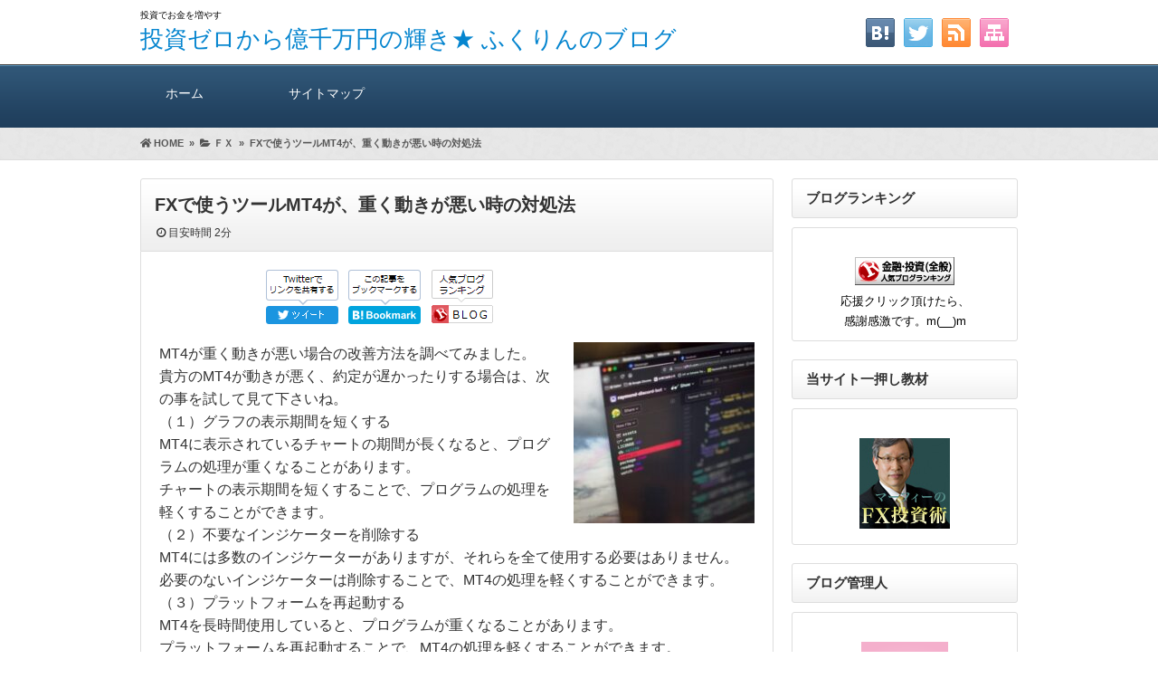

--- FILE ---
content_type: text/html; charset=UTF-8
request_url: https://hari2013.biz/%EF%BD%86%EF%BD%98/fx%E3%81%A7%E4%BD%BF%E3%81%86%E3%83%84%E3%83%BC%E3%83%ABmt4%E3%81%8C%E3%80%81%E9%87%8D%E3%81%8F%E5%8B%95%E3%81%8D%E3%81%8C%E6%82%AA%E3%81%84%E6%99%82%E3%81%AE%E5%AF%BE%E5%87%A6%E6%B3%95.html
body_size: 15417
content:
<!DOCTYPE html>
<html lang="ja">
<head>
<!-- Global site tag (gtag.js) - Google Analytics -->
<script async src="https://www.googletagmanager.com/gtag/js?id=UA-154503897-1"></script>
<script>
  window.dataLayer = window.dataLayer || [];
  function gtag(){dataLayer.push(arguments);}
  gtag('js', new Date());

  gtag('config', 'UA-154503897-1');
</script>




<meta charset="UTF-8" />
<link rel='dns-prefetch' href='//ajax.googleapis.com' />
<link rel='dns-prefetch' href='//use.fontawesome.com' />
<link rel='dns-prefetch' href='//maxcdn.bootstrapcdn.com' />
<link rel="alternate" type="application/atom+xml" title="投資ゼロから億千万円の輝き★ ふくりんのブログ Atom Feed" href="https://hari2013.biz/feed/atom" />
<link rel="alternate" type="application/rss+xml" title="投資ゼロから億千万円の輝き★ ふくりんのブログ RSS Feed" href="https://hari2013.biz/feed" />
<link rel="shortcut icon" href="https://hari2013.biz/wp-content/themes/7th_formula/img/blue/favicon.ico" />
<link rel="stylesheet" href="https://hari2013.biz/wp-content/themes/7th_formula/style.css" type="text/css" />
<meta name="viewport" content="width=device-width,initial-scale=1.0">
<link rel="stylesheet" media="all" type="text/css" href="https://hari2013.biz/wp-content/themes/7th_formula/tablet.css" />
<link rel="stylesheet" media="all" type="text/css" href="https://hari2013.biz/wp-content/themes/7th_formula/smart.css" />
<link href="https://use.fontawesome.com/releases/v5.8.0/css/all.css" rel="stylesheet">
<link href="https://maxcdn.bootstrapcdn.com/font-awesome/4.7.0/css/font-awesome.min.css" rel="stylesheet">
<script src="https://ajax.googleapis.com/ajax/libs/jquery/3.2.1/jquery.min.js"></script>
<link href="https://hari2013.biz/wp-content/themes/7th_formula/blue.css" rel="stylesheet" type="text/css" />
<link href="https://hari2013.biz/wp-content/themes/7th_formula/shortcode.css" rel="stylesheet" type="text/css" />

<script type="text/javascript" src="https://hari2013.biz/wp-content/themes/7th_formula/js/subMenu.js"></script>
<script type="text/javascript" src="https://hari2013.biz/wp-content/themes/7th_formula/js/smoothscroll.js"></script>
<script src="https://apis.google.com/js/platform.js" async defer>
  {lang: 'ja'}
</script>

<meta name="description" content="MT4が重く動きが悪い場合の改善方法を調べてみました。貴方のMT4が動きが悪く、約定が遅かったりする場合は、次の事を試し..." />




<!-- OGP -->
<meta property="og:type" content="blog">
<meta property="og:image" content="https://hari2013.biz/wp-content/uploads/2023/03/fig-06-04-2023_16-13-10.jpg">
<meta property="og:site_name" content="投資ゼロから億千万円の輝き★ ふくりんのブログ">
<meta property="og:locale" content="ja_JP" />
<meta property="og:description" content="MT4が重く動きが悪い場合の改善方法を調べてみました。 貴方のMT4が動きが悪く、約定が遅かったりする場合は、次の事を試して見て下さいね。 （１）グラフの表示期間を短くする MT4に表示されているチャ">
<meta property="og:title" content="FXで使うツールMT4が、重く動きが悪い時の対処法">
<meta property="og:url" content="https://hari2013.biz/%ef%bd%86%ef%bd%98/fx%e3%81%a7%e4%bd%bf%e3%81%86%e3%83%84%e3%83%bc%e3%83%abmt4%e3%81%8c%e3%80%81%e9%87%8d%e3%81%8f%e5%8b%95%e3%81%8d%e3%81%8c%e6%82%aa%e3%81%84%e6%99%82%e3%81%ae%e5%af%be%e5%87%a6%e6%b3%95.html">
<meta name="twitter:domain" content="hari2013.biz">
<meta name="twitter:card" content="summary_large_image" />
<!-- /OGP -->

<style type="text/css">
body {background: #ffffff;}
h2{font-size: 26px;}
h2 a{color: 333333;}
#head_banner img {height: 220px;}
.econtent p, .econtent-i p, .econtent-s p, #center_box .textwidget p {
	font-size: 16px;
	margin-bottom: 0px;
}
.econtent, .econtent-i, .econtent-s, #center_box .textwidget {
	font-size: 16px;
}
#center_box .rankingvera p.catch, #center_box .rankingverb td p.catch {
	font-size: 18px;
}
.normal_box p:last-child, .in_img_box p:last-child, .in_img_box2 p:last-child, .Q_black p:last-child, .Q_blue p:last-child, .Q_green p:last-child, .Q_red p:last-child, .Q_pink p:last-child, .Q_orange p:last-child, .A_black p:last-child, .A_blue p:last-child, .A_green p:last-child, .A_red p:last-child, .A_pink p:last-child, .A_orange p:last-child, .Q01_black p:last-child, .Q01_blue p:last-child, .Q01_green p:last-child, .Q01_red p:last-child, .Q01_pink p:last-child, .Q01_orange p:last-child, .A01_black p:last-child, .A01_blue p:last-child, .A01_green p:last-child, .A01_red p:last-child, .A01_pink p:last-child, .A01_orange p:last-child, .fkds_black p:last-child, .fkds_blue p:last-child, .fkds_green p:last-child, .fkds_red p:last-child, .fkds_pink p:last-child, .fkds_orange p:last-child, .check_box_red_s, check_box_black_s p:last-child, .check_box_blue_s p:last-child, .check_box_green_s p:last-child, .check_box_pink_s p:last-child, .check_box_orange_s p:last-child, .check_box_red_r p:last-child, .check_box_black_r p:last-child, .check_box_blue_r p:last-child, .check_box_green_r p:last-child, .check_box_pink_r p:last-child, .check_box_orange_r p:last-child, .check_box_red_w p:last-child, .check_box_black_w p:last-child, .check_box_blue_w p:last-child, .check_box_green_w p:last-child, .check_box_pink_w p:last-child, .check_box_orange_w p:last-child, .point_box_red_s p:last-child, .point_box_black_s p:last-child, .point_box_blue_s p:last-child, .point_box_green_s p:last-child, .point_box_pink_s p:last-child, .point_box_orange_s p:last-child, .point_box_red_r p:last-child, .point_box_black_r p:last-child, .point_box_blue_r p:last-child, .point_box_green_r p:last-child, .point_box_pink_r p:last-child, .point_box_orange_r p:last-child, .point_box_red_w p:last-child, .point_box_black_w p:last-child, .point_box_blue_w p:last-child, .point_box_green_w p:last-child, .point_box_pink_w p:last-child, .point_box_orange_w p:last-child, .box01_black_body p:last-child, .box01_blue_body p:last-child, .box01_green_body p:last-child, .box01_red_body p:last-child, .box01_pink_body p:last-child, .box01_orange_body p:last-child, .box02_black_body p:last-child, .box02_blue_body p:last-child, .box02_green_body p:last-child, .box02_red_body p:last-child, .box02_pink_body p:last-child, .box02_orange_body p:last-child {
	margin-bottom: 0;
}
@media screen and (max-width: 768px){
#head_banner img{ height:auto}
}
</style>

<link href="https://hari2013.biz/wp-content/themes/7th_formula/custam.css" rel="stylesheet" type="text/css" />


<script async src="https://pagead2.googlesyndication.com/pagead/js/adsbygoogle.js?client=ca-pub-3109933495025681"
     crossorigin="anonymous"></script>
<title>FXで使うツールMT4が、重く動きが悪い時の対処法</title>
<meta name='robots' content='max-image-preview:large' />
<link rel='dns-prefetch' href='//www.googletagmanager.com' />
<link rel='dns-prefetch' href='//pagead2.googlesyndication.com' />
<link rel="alternate" type="application/rss+xml" title="投資ゼロから億千万円の輝き★ ふくりんのブログ &raquo; FXで使うツールMT4が、重く動きが悪い時の対処法 のコメントのフィード" href="https://hari2013.biz/%ef%bd%86%ef%bd%98/fx%e3%81%a7%e4%bd%bf%e3%81%86%e3%83%84%e3%83%bc%e3%83%abmt4%e3%81%8c%e3%80%81%e9%87%8d%e3%81%8f%e5%8b%95%e3%81%8d%e3%81%8c%e6%82%aa%e3%81%84%e6%99%82%e3%81%ae%e5%af%be%e5%87%a6%e6%b3%95.html/feed" />
<link rel="alternate" title="oEmbed (JSON)" type="application/json+oembed" href="https://hari2013.biz/wp-json/oembed/1.0/embed?url=https%3A%2F%2Fhari2013.biz%2F%25ef%25bd%2586%25ef%25bd%2598%2Ffx%25e3%2581%25a7%25e4%25bd%25bf%25e3%2581%2586%25e3%2583%2584%25e3%2583%25bc%25e3%2583%25abmt4%25e3%2581%258c%25e3%2580%2581%25e9%2587%258d%25e3%2581%258f%25e5%258b%2595%25e3%2581%258d%25e3%2581%258c%25e6%2582%25aa%25e3%2581%2584%25e6%2599%2582%25e3%2581%25ae%25e5%25af%25be%25e5%2587%25a6%25e6%25b3%2595.html" />
<link rel="alternate" title="oEmbed (XML)" type="text/xml+oembed" href="https://hari2013.biz/wp-json/oembed/1.0/embed?url=https%3A%2F%2Fhari2013.biz%2F%25ef%25bd%2586%25ef%25bd%2598%2Ffx%25e3%2581%25a7%25e4%25bd%25bf%25e3%2581%2586%25e3%2583%2584%25e3%2583%25bc%25e3%2583%25abmt4%25e3%2581%258c%25e3%2580%2581%25e9%2587%258d%25e3%2581%258f%25e5%258b%2595%25e3%2581%258d%25e3%2581%258c%25e6%2582%25aa%25e3%2581%2584%25e6%2599%2582%25e3%2581%25ae%25e5%25af%25be%25e5%2587%25a6%25e6%25b3%2595.html&#038;format=xml" />
<style id='wp-img-auto-sizes-contain-inline-css' type='text/css'>
img:is([sizes=auto i],[sizes^="auto," i]){contain-intrinsic-size:3000px 1500px}
/*# sourceURL=wp-img-auto-sizes-contain-inline-css */
</style>
<style id='wp-emoji-styles-inline-css' type='text/css'>

	img.wp-smiley, img.emoji {
		display: inline !important;
		border: none !important;
		box-shadow: none !important;
		height: 1em !important;
		width: 1em !important;
		margin: 0 0.07em !important;
		vertical-align: -0.1em !important;
		background: none !important;
		padding: 0 !important;
	}
/*# sourceURL=wp-emoji-styles-inline-css */
</style>
<style id='wp-block-library-inline-css' type='text/css'>
:root{--wp-block-synced-color:#7a00df;--wp-block-synced-color--rgb:122,0,223;--wp-bound-block-color:var(--wp-block-synced-color);--wp-editor-canvas-background:#ddd;--wp-admin-theme-color:#007cba;--wp-admin-theme-color--rgb:0,124,186;--wp-admin-theme-color-darker-10:#006ba1;--wp-admin-theme-color-darker-10--rgb:0,107,160.5;--wp-admin-theme-color-darker-20:#005a87;--wp-admin-theme-color-darker-20--rgb:0,90,135;--wp-admin-border-width-focus:2px}@media (min-resolution:192dpi){:root{--wp-admin-border-width-focus:1.5px}}.wp-element-button{cursor:pointer}:root .has-very-light-gray-background-color{background-color:#eee}:root .has-very-dark-gray-background-color{background-color:#313131}:root .has-very-light-gray-color{color:#eee}:root .has-very-dark-gray-color{color:#313131}:root .has-vivid-green-cyan-to-vivid-cyan-blue-gradient-background{background:linear-gradient(135deg,#00d084,#0693e3)}:root .has-purple-crush-gradient-background{background:linear-gradient(135deg,#34e2e4,#4721fb 50%,#ab1dfe)}:root .has-hazy-dawn-gradient-background{background:linear-gradient(135deg,#faaca8,#dad0ec)}:root .has-subdued-olive-gradient-background{background:linear-gradient(135deg,#fafae1,#67a671)}:root .has-atomic-cream-gradient-background{background:linear-gradient(135deg,#fdd79a,#004a59)}:root .has-nightshade-gradient-background{background:linear-gradient(135deg,#330968,#31cdcf)}:root .has-midnight-gradient-background{background:linear-gradient(135deg,#020381,#2874fc)}:root{--wp--preset--font-size--normal:16px;--wp--preset--font-size--huge:42px}.has-regular-font-size{font-size:1em}.has-larger-font-size{font-size:2.625em}.has-normal-font-size{font-size:var(--wp--preset--font-size--normal)}.has-huge-font-size{font-size:var(--wp--preset--font-size--huge)}.has-text-align-center{text-align:center}.has-text-align-left{text-align:left}.has-text-align-right{text-align:right}.has-fit-text{white-space:nowrap!important}#end-resizable-editor-section{display:none}.aligncenter{clear:both}.items-justified-left{justify-content:flex-start}.items-justified-center{justify-content:center}.items-justified-right{justify-content:flex-end}.items-justified-space-between{justify-content:space-between}.screen-reader-text{border:0;clip-path:inset(50%);height:1px;margin:-1px;overflow:hidden;padding:0;position:absolute;width:1px;word-wrap:normal!important}.screen-reader-text:focus{background-color:#ddd;clip-path:none;color:#444;display:block;font-size:1em;height:auto;left:5px;line-height:normal;padding:15px 23px 14px;text-decoration:none;top:5px;width:auto;z-index:100000}html :where(.has-border-color){border-style:solid}html :where([style*=border-top-color]){border-top-style:solid}html :where([style*=border-right-color]){border-right-style:solid}html :where([style*=border-bottom-color]){border-bottom-style:solid}html :where([style*=border-left-color]){border-left-style:solid}html :where([style*=border-width]){border-style:solid}html :where([style*=border-top-width]){border-top-style:solid}html :where([style*=border-right-width]){border-right-style:solid}html :where([style*=border-bottom-width]){border-bottom-style:solid}html :where([style*=border-left-width]){border-left-style:solid}html :where(img[class*=wp-image-]){height:auto;max-width:100%}:where(figure){margin:0 0 1em}html :where(.is-position-sticky){--wp-admin--admin-bar--position-offset:var(--wp-admin--admin-bar--height,0px)}@media screen and (max-width:600px){html :where(.is-position-sticky){--wp-admin--admin-bar--position-offset:0px}}

/*# sourceURL=wp-block-library-inline-css */
</style><style id='global-styles-inline-css' type='text/css'>
:root{--wp--preset--aspect-ratio--square: 1;--wp--preset--aspect-ratio--4-3: 4/3;--wp--preset--aspect-ratio--3-4: 3/4;--wp--preset--aspect-ratio--3-2: 3/2;--wp--preset--aspect-ratio--2-3: 2/3;--wp--preset--aspect-ratio--16-9: 16/9;--wp--preset--aspect-ratio--9-16: 9/16;--wp--preset--color--black: #000000;--wp--preset--color--cyan-bluish-gray: #abb8c3;--wp--preset--color--white: #ffffff;--wp--preset--color--pale-pink: #f78da7;--wp--preset--color--vivid-red: #cf2e2e;--wp--preset--color--luminous-vivid-orange: #ff6900;--wp--preset--color--luminous-vivid-amber: #fcb900;--wp--preset--color--light-green-cyan: #7bdcb5;--wp--preset--color--vivid-green-cyan: #00d084;--wp--preset--color--pale-cyan-blue: #8ed1fc;--wp--preset--color--vivid-cyan-blue: #0693e3;--wp--preset--color--vivid-purple: #9b51e0;--wp--preset--gradient--vivid-cyan-blue-to-vivid-purple: linear-gradient(135deg,rgb(6,147,227) 0%,rgb(155,81,224) 100%);--wp--preset--gradient--light-green-cyan-to-vivid-green-cyan: linear-gradient(135deg,rgb(122,220,180) 0%,rgb(0,208,130) 100%);--wp--preset--gradient--luminous-vivid-amber-to-luminous-vivid-orange: linear-gradient(135deg,rgb(252,185,0) 0%,rgb(255,105,0) 100%);--wp--preset--gradient--luminous-vivid-orange-to-vivid-red: linear-gradient(135deg,rgb(255,105,0) 0%,rgb(207,46,46) 100%);--wp--preset--gradient--very-light-gray-to-cyan-bluish-gray: linear-gradient(135deg,rgb(238,238,238) 0%,rgb(169,184,195) 100%);--wp--preset--gradient--cool-to-warm-spectrum: linear-gradient(135deg,rgb(74,234,220) 0%,rgb(151,120,209) 20%,rgb(207,42,186) 40%,rgb(238,44,130) 60%,rgb(251,105,98) 80%,rgb(254,248,76) 100%);--wp--preset--gradient--blush-light-purple: linear-gradient(135deg,rgb(255,206,236) 0%,rgb(152,150,240) 100%);--wp--preset--gradient--blush-bordeaux: linear-gradient(135deg,rgb(254,205,165) 0%,rgb(254,45,45) 50%,rgb(107,0,62) 100%);--wp--preset--gradient--luminous-dusk: linear-gradient(135deg,rgb(255,203,112) 0%,rgb(199,81,192) 50%,rgb(65,88,208) 100%);--wp--preset--gradient--pale-ocean: linear-gradient(135deg,rgb(255,245,203) 0%,rgb(182,227,212) 50%,rgb(51,167,181) 100%);--wp--preset--gradient--electric-grass: linear-gradient(135deg,rgb(202,248,128) 0%,rgb(113,206,126) 100%);--wp--preset--gradient--midnight: linear-gradient(135deg,rgb(2,3,129) 0%,rgb(40,116,252) 100%);--wp--preset--font-size--small: 13px;--wp--preset--font-size--medium: 20px;--wp--preset--font-size--large: 36px;--wp--preset--font-size--x-large: 42px;--wp--preset--spacing--20: 0.44rem;--wp--preset--spacing--30: 0.67rem;--wp--preset--spacing--40: 1rem;--wp--preset--spacing--50: 1.5rem;--wp--preset--spacing--60: 2.25rem;--wp--preset--spacing--70: 3.38rem;--wp--preset--spacing--80: 5.06rem;--wp--preset--shadow--natural: 6px 6px 9px rgba(0, 0, 0, 0.2);--wp--preset--shadow--deep: 12px 12px 50px rgba(0, 0, 0, 0.4);--wp--preset--shadow--sharp: 6px 6px 0px rgba(0, 0, 0, 0.2);--wp--preset--shadow--outlined: 6px 6px 0px -3px rgb(255, 255, 255), 6px 6px rgb(0, 0, 0);--wp--preset--shadow--crisp: 6px 6px 0px rgb(0, 0, 0);}:where(.is-layout-flex){gap: 0.5em;}:where(.is-layout-grid){gap: 0.5em;}body .is-layout-flex{display: flex;}.is-layout-flex{flex-wrap: wrap;align-items: center;}.is-layout-flex > :is(*, div){margin: 0;}body .is-layout-grid{display: grid;}.is-layout-grid > :is(*, div){margin: 0;}:where(.wp-block-columns.is-layout-flex){gap: 2em;}:where(.wp-block-columns.is-layout-grid){gap: 2em;}:where(.wp-block-post-template.is-layout-flex){gap: 1.25em;}:where(.wp-block-post-template.is-layout-grid){gap: 1.25em;}.has-black-color{color: var(--wp--preset--color--black) !important;}.has-cyan-bluish-gray-color{color: var(--wp--preset--color--cyan-bluish-gray) !important;}.has-white-color{color: var(--wp--preset--color--white) !important;}.has-pale-pink-color{color: var(--wp--preset--color--pale-pink) !important;}.has-vivid-red-color{color: var(--wp--preset--color--vivid-red) !important;}.has-luminous-vivid-orange-color{color: var(--wp--preset--color--luminous-vivid-orange) !important;}.has-luminous-vivid-amber-color{color: var(--wp--preset--color--luminous-vivid-amber) !important;}.has-light-green-cyan-color{color: var(--wp--preset--color--light-green-cyan) !important;}.has-vivid-green-cyan-color{color: var(--wp--preset--color--vivid-green-cyan) !important;}.has-pale-cyan-blue-color{color: var(--wp--preset--color--pale-cyan-blue) !important;}.has-vivid-cyan-blue-color{color: var(--wp--preset--color--vivid-cyan-blue) !important;}.has-vivid-purple-color{color: var(--wp--preset--color--vivid-purple) !important;}.has-black-background-color{background-color: var(--wp--preset--color--black) !important;}.has-cyan-bluish-gray-background-color{background-color: var(--wp--preset--color--cyan-bluish-gray) !important;}.has-white-background-color{background-color: var(--wp--preset--color--white) !important;}.has-pale-pink-background-color{background-color: var(--wp--preset--color--pale-pink) !important;}.has-vivid-red-background-color{background-color: var(--wp--preset--color--vivid-red) !important;}.has-luminous-vivid-orange-background-color{background-color: var(--wp--preset--color--luminous-vivid-orange) !important;}.has-luminous-vivid-amber-background-color{background-color: var(--wp--preset--color--luminous-vivid-amber) !important;}.has-light-green-cyan-background-color{background-color: var(--wp--preset--color--light-green-cyan) !important;}.has-vivid-green-cyan-background-color{background-color: var(--wp--preset--color--vivid-green-cyan) !important;}.has-pale-cyan-blue-background-color{background-color: var(--wp--preset--color--pale-cyan-blue) !important;}.has-vivid-cyan-blue-background-color{background-color: var(--wp--preset--color--vivid-cyan-blue) !important;}.has-vivid-purple-background-color{background-color: var(--wp--preset--color--vivid-purple) !important;}.has-black-border-color{border-color: var(--wp--preset--color--black) !important;}.has-cyan-bluish-gray-border-color{border-color: var(--wp--preset--color--cyan-bluish-gray) !important;}.has-white-border-color{border-color: var(--wp--preset--color--white) !important;}.has-pale-pink-border-color{border-color: var(--wp--preset--color--pale-pink) !important;}.has-vivid-red-border-color{border-color: var(--wp--preset--color--vivid-red) !important;}.has-luminous-vivid-orange-border-color{border-color: var(--wp--preset--color--luminous-vivid-orange) !important;}.has-luminous-vivid-amber-border-color{border-color: var(--wp--preset--color--luminous-vivid-amber) !important;}.has-light-green-cyan-border-color{border-color: var(--wp--preset--color--light-green-cyan) !important;}.has-vivid-green-cyan-border-color{border-color: var(--wp--preset--color--vivid-green-cyan) !important;}.has-pale-cyan-blue-border-color{border-color: var(--wp--preset--color--pale-cyan-blue) !important;}.has-vivid-cyan-blue-border-color{border-color: var(--wp--preset--color--vivid-cyan-blue) !important;}.has-vivid-purple-border-color{border-color: var(--wp--preset--color--vivid-purple) !important;}.has-vivid-cyan-blue-to-vivid-purple-gradient-background{background: var(--wp--preset--gradient--vivid-cyan-blue-to-vivid-purple) !important;}.has-light-green-cyan-to-vivid-green-cyan-gradient-background{background: var(--wp--preset--gradient--light-green-cyan-to-vivid-green-cyan) !important;}.has-luminous-vivid-amber-to-luminous-vivid-orange-gradient-background{background: var(--wp--preset--gradient--luminous-vivid-amber-to-luminous-vivid-orange) !important;}.has-luminous-vivid-orange-to-vivid-red-gradient-background{background: var(--wp--preset--gradient--luminous-vivid-orange-to-vivid-red) !important;}.has-very-light-gray-to-cyan-bluish-gray-gradient-background{background: var(--wp--preset--gradient--very-light-gray-to-cyan-bluish-gray) !important;}.has-cool-to-warm-spectrum-gradient-background{background: var(--wp--preset--gradient--cool-to-warm-spectrum) !important;}.has-blush-light-purple-gradient-background{background: var(--wp--preset--gradient--blush-light-purple) !important;}.has-blush-bordeaux-gradient-background{background: var(--wp--preset--gradient--blush-bordeaux) !important;}.has-luminous-dusk-gradient-background{background: var(--wp--preset--gradient--luminous-dusk) !important;}.has-pale-ocean-gradient-background{background: var(--wp--preset--gradient--pale-ocean) !important;}.has-electric-grass-gradient-background{background: var(--wp--preset--gradient--electric-grass) !important;}.has-midnight-gradient-background{background: var(--wp--preset--gradient--midnight) !important;}.has-small-font-size{font-size: var(--wp--preset--font-size--small) !important;}.has-medium-font-size{font-size: var(--wp--preset--font-size--medium) !important;}.has-large-font-size{font-size: var(--wp--preset--font-size--large) !important;}.has-x-large-font-size{font-size: var(--wp--preset--font-size--x-large) !important;}
/*# sourceURL=global-styles-inline-css */
</style>

<style id='classic-theme-styles-inline-css' type='text/css'>
/*! This file is auto-generated */
.wp-block-button__link{color:#fff;background-color:#32373c;border-radius:9999px;box-shadow:none;text-decoration:none;padding:calc(.667em + 2px) calc(1.333em + 2px);font-size:1.125em}.wp-block-file__button{background:#32373c;color:#fff;text-decoration:none}
/*# sourceURL=/wp-includes/css/classic-themes.min.css */
</style>
<link rel='stylesheet' id='toc-screen-css' href='https://hari2013.biz/wp-content/plugins/table-of-contents-plus/screen.min.css?ver=2411.1' type='text/css' media='all' />
<link rel='stylesheet' id='wp-pagenavi-css' href='https://hari2013.biz/wp-content/plugins/wp-pagenavi/pagenavi-css.css?ver=2.70' type='text/css' media='all' />
<script type="text/javascript" src="https://hari2013.biz/wp-includes/js/jquery/jquery.min.js?ver=3.7.1" id="jquery-core-js"></script>
<script type="text/javascript" src="https://hari2013.biz/wp-includes/js/jquery/jquery-migrate.min.js?ver=3.4.1" id="jquery-migrate-js"></script>
<link rel="https://api.w.org/" href="https://hari2013.biz/wp-json/" /><link rel="alternate" title="JSON" type="application/json" href="https://hari2013.biz/wp-json/wp/v2/posts/2023" /><link rel="EditURI" type="application/rsd+xml" title="RSD" href="https://hari2013.biz/xmlrpc.php?rsd" />
<link rel='shortlink' href='https://hari2013.biz/?p=2023' />
<meta name="generator" content="Site Kit by Google 1.124.0" />
<!-- Site Kit が追加した Google AdSense メタタグ -->
<meta name="google-adsense-platform-account" content="ca-host-pub-2644536267352236">
<meta name="google-adsense-platform-domain" content="sitekit.withgoogle.com">
<!-- Site Kit が追加した End Google AdSense メタタグ -->
<style type="text/css">.recentcomments a{display:inline !important;padding:0 !important;margin:0 !important;}</style>
<!-- Google AdSense スニペット (Site Kit が追加) -->
<script type="text/javascript" async="async" src="https://pagead2.googlesyndication.com/pagead/js/adsbygoogle.js?client=ca-pub-3109933495025681&amp;host=ca-host-pub-2644536267352236" crossorigin="anonymous"></script>

<!-- (ここまで) Google AdSense スニペット (Site Kit が追加) -->
<link rel="icon" href="https://hari2013.biz/wp-content/uploads/2013/08/1377430884.76025_428.png" sizes="32x32" />
<link rel="icon" href="https://hari2013.biz/wp-content/uploads/2013/08/1377430884.76025_428.png" sizes="192x192" />
<link rel="apple-touch-icon" href="https://hari2013.biz/wp-content/uploads/2013/08/1377430884.76025_428.png" />
<meta name="msapplication-TileImage" content="https://hari2013.biz/wp-content/uploads/2013/08/1377430884.76025_428.png" />
</head>
<body>



<!--ヘッダー開始-->
<div id="header">
<div id="head_box">
<div id="head_box_in">
<h1>
投資でお金を増やす</h1>

<!--タイトル開始-->
<h2><a href="https://hari2013.biz">投資ゼロから億千万円の輝き★ ふくりんのブログ</a></h2>
<!--タイトル終了-->

</div>

<!--ソーシャルボタン等開始-->
<div id="social_box">
<ul>
<li><a href="https://hari2013.biz/sitemap"><img src="https://hari2013.biz/wp-content/themes/7th_formula/img/sitemap.png" /></a></li>
<li><a href="https://hari2013.biz/feed/atom" target="_blank"><img src="https://hari2013.biz/wp-content/themes/7th_formula/img/rss.png" /></a></li>
<li><a href="https://twitter.com/share?url=https://hari2013.biz/%ef%bd%86%ef%bd%98/fx%e3%81%a7%e4%bd%bf%e3%81%86%e3%83%84%e3%83%bc%e3%83%abmt4%e3%81%8c%e3%80%81%e9%87%8d%e3%81%8f%e5%8b%95%e3%81%8d%e3%81%8c%e6%82%aa%e3%81%84%e6%99%82%e3%81%ae%e5%af%be%e5%87%a6%e6%b3%95.html&text=FXで使うツールMT4が、重く動きが悪い時の対処法" target="blank"><img src="https://hari2013.biz/wp-content/themes/7th_formula/img/twitter.png" /></a></li>
<li><a href="//b.hatena.ne.jp/add?mode=confirm&url=https://hari2013.biz/%ef%bd%86%ef%bd%98/fx%e3%81%a7%e4%bd%bf%e3%81%86%e3%83%84%e3%83%bc%e3%83%abmt4%e3%81%8c%e3%80%81%e9%87%8d%e3%81%8f%e5%8b%95%e3%81%8d%e3%81%8c%e6%82%aa%e3%81%84%e6%99%82%e3%81%ae%e5%af%be%e5%87%a6%e6%b3%95.html&title=FX%E3%81%A7%E4%BD%BF%E3%81%86%E3%83%84%E3%83%BC%E3%83%ABMT4%E3%81%8C%E3%80%81%E9%87%8D%E3%81%8F%E5%8B%95%E3%81%8D%E3%81%8C%E6%82%AA%E3%81%84%E6%99%82%E3%81%AE%E5%AF%BE%E5%87%A6%E6%B3%95%20%2d%20No%2e1026" target="_blank"><img src="https://hari2013.biz/wp-content/themes/7th_formula/img/hatena.png" /></a></li>
</ul>
</div>
<!--ソーシャルボタン等終了-->

</div>
</div>
<!--ヘッダー終了-->

	
<!--グローバルナビゲーション開始-->
<div id="naviall">	
<div id="gnavi"><div class="menu-%e3%82%b0%e3%83%ad%e3%83%bc%e3%83%90%e3%83%ab-container"><ul id="menu-%e3%82%b0%e3%83%ad%e3%83%bc%e3%83%90%e3%83%ab" class="menu"><li class="menu-item menu-item-type-custom menu-item-object-custom menu-item-home menu-item-547"><a href="https://hari2013.biz">ホーム<span class='abc'></span></a></li>
<li class="menu-item menu-item-type-post_type menu-item-object-page menu-item-1394"><a href="https://hari2013.biz/sitemap">サイトマップ<span class='abc'></span></a></li>
</ul></div></div>
<div id="bnavi"><div class="menu-%e3%82%b0%e3%83%ad%e3%83%bc%e3%83%90%e3%83%ab-container"><ul id="menu-%e3%82%b0%e3%83%ad%e3%83%bc%e3%83%90%e3%83%ab-1" class="menu"><li class="menu-item menu-item-type-custom menu-item-object-custom menu-item-home menu-item-547"><a href="https://hari2013.biz">ホーム<span class='abc'></span></a></li>
<li class="menu-item menu-item-type-post_type menu-item-object-page menu-item-1394"><a href="https://hari2013.biz/sitemap">サイトマップ<span class='abc'></span></a></li>
</ul></div></div>
</div>
	
<div id="dro_navi">
  <div id="nav-dr">
      <input id="nav-in" type="checkbox" class="nav-unsh">
      <label id="nav-op" for="nav-in"><span></span></label>
      <label class="nav-unsh" id="nav-cl" for="nav-in"></label>
      <div id="nav-con">
<nav id="menu" class="togmenu">
<div id="gnavi_box">
<div id="nav_clo">　メニュー<label id="nav-op" for="nav-in"><span></span><span></span></label></div>
<div class="menu-%e3%82%b0%e3%83%ad%e3%83%bc%e3%83%90%e3%83%ab-container"><ul id="menu-%e3%82%b0%e3%83%ad%e3%83%bc%e3%83%90%e3%83%ab-2" class="menu"><li class="menu-item menu-item-type-custom menu-item-object-custom menu-item-home menu-item-547"><a href="https://hari2013.biz">ホーム<span class='abc'></span></a></li>
<li class="menu-item menu-item-type-post_type menu-item-object-page menu-item-1394"><a href="https://hari2013.biz/sitemap">サイトマップ<span class='abc'></span></a></li>
</ul></div></div>
</nav>
</div>
</div>
</div>
<!--グローバルナビゲーション終了-->
	



<div id="fb-root"></div>
<script>(function(d, s, id) {
  var js, fjs = d.getElementsByTagName(s)[0];
  if (d.getElementById(id)) return;
  js = d.createElement(s); js.id = id;
  js.src = "//connect.facebook.net/ja_JP/sdk.js#xfbml=1&version=v2.7";
  fjs.parentNode.insertBefore(js, fjs);
}(document, 'script', 'facebook-jssdk'));</script>
<!--パンくずリスト開始-->
<div class="breadcrumbs"><div class="bread_in" itemscope itemtype="https://schema.org/BreadcrumbList"><span class="breadcrumbs_home" itemprop="itemListElement" itemscope itemtype="https://schema.org/ListItem"><a href="https://hari2013.biz" itemprop="item"><i class="fas fa-home"></i>&nbsp;<span itemprop="name">HOME</span></a><meta itemprop="position" content="1" /></span>&nbsp;&nbsp;&raquo;&nbsp;&nbsp;<span class="breadcrumbs_cate" itemprop="itemListElement" itemscope itemtype="https://schema.org/ListItem"><a href="https://hari2013.biz/category/%ef%bd%86%ef%bd%98" itemprop="item"><i class="fa fa-folder-open"></i>&nbsp;<span itemprop="name">ＦＸ</span></a><meta itemprop="position" content="2" /></span>&nbsp;&nbsp;&raquo;&nbsp;<span class="breadcrumbs_title" itemprop="itemListElement" itemscope itemtype="https://schema.org/ListItem"><a href="https://hari2013.biz/%ef%bd%86%ef%bd%98/fx%e3%81%a7%e4%bd%bf%e3%81%86%e3%83%84%e3%83%bc%e3%83%abmt4%e3%81%8c%e3%80%81%e9%87%8d%e3%81%8f%e5%8b%95%e3%81%8d%e3%81%8c%e6%82%aa%e3%81%84%e6%99%82%e3%81%ae%e5%af%be%e5%87%a6%e6%b3%95.html" itemprop="item"><span itemprop="name">  FXで使うツールMT4が、重く動きが悪い時の対処法</span></a><meta itemprop="position" content="3" /></span></div></div>
<!--パンくずリスト終了-->

<div id="wrapperk2r">


<!--メインエリア開始-->
<div id="center_box">



<div class="title_area">
<!-- 記事開始 -->
<h3 class="entry-title">FXで使うツールMT4が、重く動きが悪い時の対処法</h3>
<!-- 読了＆日付開始 -->
<div class="title_area_bottom">
<div class="left_time">
<i class="fa fa-clock-o" aria-hidden="true"></i> 目安時間
<span class="bb_time">2分</span>
</div>
</div>
<!-- 読了＆日付終了 -->
</div>

<div class="econtent-i">

<!-- ソーシャルボタン開始 -->
<ul class="sns_button clearfix">

<li>
<!-- Facebook Button -->
<div class="fb-share-button" data-href="https://hari2013.biz/%ef%bd%86%ef%bd%98/fx%e3%81%a7%e4%bd%bf%e3%81%86%e3%83%84%e3%83%bc%e3%83%abmt4%e3%81%8c%e3%80%81%e9%87%8d%e3%81%8f%e5%8b%95%e3%81%8d%e3%81%8c%e6%82%aa%e3%81%84%e6%99%82%e3%81%ae%e5%af%be%e5%87%a6%e6%b3%95.html" data-layout="box_count" data-size="large" data-mobile-iframe="true"><a class="fb-xfbml-parse-ignore" target="_blank" href="https://www.facebook.com/sharer/sharer.php?u=https://hari2013.biz/%ef%bd%86%ef%bd%98/fx%e3%81%a7%e4%bd%bf%e3%81%86%e3%83%84%e3%83%bc%e3%83%abmt4%e3%81%8c%e3%80%81%e9%87%8d%e3%81%8f%e5%8b%95%e3%81%8d%e3%81%8c%e6%82%aa%e3%81%84%e6%99%82%e3%81%ae%e5%af%be%e5%87%a6%e6%b3%95.html2Fmembersp%2F&amp;src=sdkpreparse">シェア</a></div>
</li>

<li>
<!-- Twitter Button -->
<a href="//twitter.com/share?url=https://hari2013.biz/%ef%bd%86%ef%bd%98/fx%e3%81%a7%e4%bd%bf%e3%81%86%e3%83%84%e3%83%bc%e3%83%abmt4%e3%81%8c%e3%80%81%e9%87%8d%e3%81%8f%e5%8b%95%e3%81%8d%e3%81%8c%e6%82%aa%e3%81%84%e6%99%82%e3%81%ae%e5%af%be%e5%87%a6%e6%b3%95.html&text=FXで使うツールMT4が、重く動きが悪い時の対処法" onClick="window.open(encodeURI(decodeURI(this.href)), 'tweetwindow', 'width=650, height=470, personalbar=0, toolbar=0, scrollbars=1, sizable=1'); return false;"><img src="https://hari2013.biz/wp-content/themes/7th_formula/img/twitter_m.png" alt="twitterへのtweet" /></a></li>

<li>
<!-- Hatena Button -->
<a href="//b.hatena.ne.jp/add?mode=confirm&url=https://hari2013.biz/%ef%bd%86%ef%bd%98/fx%e3%81%a7%e4%bd%bf%e3%81%86%e3%83%84%e3%83%bc%e3%83%abmt4%e3%81%8c%e3%80%81%e9%87%8d%e3%81%8f%e5%8b%95%e3%81%8d%e3%81%8c%e6%82%aa%e3%81%84%e6%99%82%e3%81%ae%e5%af%be%e5%87%a6%e6%b3%95.html" onClick="window.open(encodeURI(decodeURI(this.href)), 'hatenawindow', 'width=650, height=470, personalbar=0, toolbar=0, scrollbars=1, sizable=1'); return false;"><img src="https://hari2013.biz/wp-content/themes/7th_formula/img/hatebu_m.gif" alt="はてなブックマーク" /></a>
</li>

<li class="nbr">
<a href="//blog.with2.net/link.php?https://blog.with2.net/rank1559188.html" target="_blank"><img src="https://hari2013.biz/wp-content/themes/7th_formula/img/nbr.gif" alt="人気ブログランキング" /></a>
</li>
</ul>
<!-- ソーシャルボタン終了-->


<!-- アイキャッチ画像開始 -->
<div class="eye-catch-img"><img width="200" height="200" src="https://hari2013.biz/wp-content/uploads/2023/03/fig-06-04-2023_16-13-10-200x200.jpg" class="attachment-200x200 size-200x200 wp-post-image" alt="" decoding="async" srcset="https://hari2013.biz/wp-content/uploads/2023/03/fig-06-04-2023_16-13-10-200x200.jpg 200w, https://hari2013.biz/wp-content/uploads/2023/03/fig-06-04-2023_16-13-10-150x150.jpg 150w" sizes="(max-width: 200px) 100vw, 200px" /></div>
<!-- アイキャッチ画像終了 -->

<!-- 記事本文開始 -->
<p>MT4が重く動きが悪い場合の改善方法を調べてみました。<br />
貴方のMT4が動きが悪く、約定が遅かったりする場合は、次の事を試して見て下さいね。</p>
<p>（１）グラフの表示期間を短くする<br />
MT4に表示されているチャートの期間が長くなると、プログラムの処理が重くなることがあります。<br />
チャートの表示期間を短くすることで、プログラムの処理を軽くすることができます。</p>
<p>（２）不要なインジケーターを削除する<br />
MT4には多数のインジケーターがありますが、それらを全て使用する必要はありません。<br />
必要のないインジケーターは削除することで、MT4の処理を軽くすることができます。</p>
<p>（３）プラットフォームを再起動する<br />
MT4を長時間使用していると、プログラムが重くなることがあります。<br />
プラットフォームを再起動することで、MT4の処理を軽くすることができます。</p>
<p>（４）コンピューターのスペックを確認する<br />
MT4を使用するためには、コンピューターのスペックが十分であることが必要です。<br />
コンピューターのスペックが不足している場合は、MT4の動作が重くなることがあります。<br />
必要に応じて、コンピューターのスペックをアップグレードすることを検討してください。</p>
<p>（５）MT4のバージョンを最新にする<br />
MT4の最新バージョンを使用することで、バグ修正や最適化が行われるため、MT4の処理が軽くなることがあります。<br />
定期的にMT4のバージョンを確認し、最新バージョンにアップグレードしましょう。</p>
<p>これらの改善方法を試しても、MT4の動作が改善しない場合は、MT4のサポートチームに問い合わせて見て下さいね。</p>
<p><a href="https://www.infotop.jp/click.php?aid=234897&amp;iid=96961" rel="sponsored"> ＦＸ＆２２５ツールパッケージ【再配布権付き】</a></p>
<!-- 記事本文終了 -->


<!-- ソーシャルボタン開始 -->
<ul class="sns_button_b clearfix">

<li>
<!-- Facebook Button -->
<div class="fb-share-button" data-href="https://hari2013.biz/%ef%bd%86%ef%bd%98/fx%e3%81%a7%e4%bd%bf%e3%81%86%e3%83%84%e3%83%bc%e3%83%abmt4%e3%81%8c%e3%80%81%e9%87%8d%e3%81%8f%e5%8b%95%e3%81%8d%e3%81%8c%e6%82%aa%e3%81%84%e6%99%82%e3%81%ae%e5%af%be%e5%87%a6%e6%b3%95.html" data-layout="box_count" data-size="large" data-mobile-iframe="true"><a class="fb-xfbml-parse-ignore" target="_blank" href="https://www.facebook.com/sharer/sharer.php?u=https://hari2013.biz/%ef%bd%86%ef%bd%98/fx%e3%81%a7%e4%bd%bf%e3%81%86%e3%83%84%e3%83%bc%e3%83%abmt4%e3%81%8c%e3%80%81%e9%87%8d%e3%81%8f%e5%8b%95%e3%81%8d%e3%81%8c%e6%82%aa%e3%81%84%e6%99%82%e3%81%ae%e5%af%be%e5%87%a6%e6%b3%95.html2Fmembersp%2F&amp;src=sdkpreparse">シェア</a></div>
</li>

<li>
<!-- Twitter Button -->
<a href="//twitter.com/share?url=https://hari2013.biz/%ef%bd%86%ef%bd%98/fx%e3%81%a7%e4%bd%bf%e3%81%86%e3%83%84%e3%83%bc%e3%83%abmt4%e3%81%8c%e3%80%81%e9%87%8d%e3%81%8f%e5%8b%95%e3%81%8d%e3%81%8c%e6%82%aa%e3%81%84%e6%99%82%e3%81%ae%e5%af%be%e5%87%a6%e6%b3%95.html&text=FXで使うツールMT4が、重く動きが悪い時の対処法" onClick="window.open(encodeURI(decodeURI(this.href)), 'tweetwindow', 'width=650, height=470, personalbar=0, toolbar=0, scrollbars=1, sizable=1'); return false;"><img src="https://hari2013.biz/wp-content/themes/7th_formula/img/twitter_m.png" alt="twitterへのtweet" /></a></li>

<li>
<!-- Hatena Button -->
<a href="//b.hatena.ne.jp/add?mode=confirm&url=https://hari2013.biz/%ef%bd%86%ef%bd%98/fx%e3%81%a7%e4%bd%bf%e3%81%86%e3%83%84%e3%83%bc%e3%83%abmt4%e3%81%8c%e3%80%81%e9%87%8d%e3%81%8f%e5%8b%95%e3%81%8d%e3%81%8c%e6%82%aa%e3%81%84%e6%99%82%e3%81%ae%e5%af%be%e5%87%a6%e6%b3%95.html" onClick="window.open(encodeURI(decodeURI(this.href)), 'hatenawindow', 'width=650, height=470, personalbar=0, toolbar=0, scrollbars=1, sizable=1'); return false;"><img src="https://hari2013.biz/wp-content/themes/7th_formula/img/hatebu_m.gif" alt="はてなブックマーク" /></a>
</li>

<li class="nbr">
<a href="//blog.with2.net/link.php?https://blog.with2.net/rank1559188.html" target="_blank"><img src="https://hari2013.biz/wp-content/themes/7th_formula/img/nbr.gif" alt="人気ブログランキング" /></a>
</li>
</ul>
<!-- ソーシャルボタン終了-->

</div>
<!-- 記事終了 -->

<div class="sns_tag_box">
<!-- その他タグ一覧開始 -->
<div class="tag_box">
<p><span class="cate_cate"><a href="https://hari2013.biz/category/%ef%bd%86%ef%bd%98" rel="category tag">ＦＸ</a></span>
<span class="cate_comment"><a href="https://hari2013.biz/%ef%bd%86%ef%bd%98/fx%e3%81%a7%e4%bd%bf%e3%81%86%e3%83%84%e3%83%bc%e3%83%abmt4%e3%81%8c%e3%80%81%e9%87%8d%e3%81%8f%e5%8b%95%e3%81%8d%e3%81%8c%e6%82%aa%e3%81%84%e6%99%82%e3%81%ae%e5%af%be%e5%87%a6%e6%b3%95.html#respond">0</a>
</span></p>
</div>
<!-- その他タグ一覧終了 -->
</div>

<!-- 関連記事開始 -->
<div class="kanren_box">
<div class="title_area">
<h3 class="entry-title">この記事に関連する記事一覧</h3></div>
<div class="kanrenmenu_thumb">
<ul class="clearfix">
      <li>
<div class="keye">
<img width="80" height="80" src="https://hari2013.biz/wp-content/uploads/2022/04/fig-23-04-2022_17-02-08-150x150.jpg" class="attachment-80x80 size-80x80 wp-post-image" alt="" decoding="async" srcset="https://hari2013.biz/wp-content/uploads/2022/04/fig-23-04-2022_17-02-08-150x150.jpg 150w, https://hari2013.biz/wp-content/uploads/2022/04/fig-23-04-2022_17-02-08-200x200.jpg 200w" sizes="(max-width: 80px) 100vw, 80px" /></div>
<div class="kt-tag">
<p class="r-time-data">

読了時間：約
4分</p>
<p class="r-title-l"><a href="https://hari2013.biz/%ef%bd%86%ef%bd%98/fx%e3%81%ae%e6%b5%b7%e5%a4%96%e5%8f%a3%e5%ba%a7%e3%81%ae%e8%a9%b1.html" rel="bookmark" title="FXの海外口座の話">FXの海外口座の話</a></p>
</div>
</li>
<li>
<div class="keye">
<img width="80" height="80" src="https://hari2013.biz/wp-content/uploads/2022/05/fig-21-05-2022_10-43-09-150x150.jpg" class="attachment-80x80 size-80x80 wp-post-image" alt="" decoding="async" srcset="https://hari2013.biz/wp-content/uploads/2022/05/fig-21-05-2022_10-43-09-150x150.jpg 150w, https://hari2013.biz/wp-content/uploads/2022/05/fig-21-05-2022_10-43-09-200x200.jpg 200w" sizes="(max-width: 80px) 100vw, 80px" /></div>
<div class="kt-tag">
<p class="r-time-data">

読了時間：約
4分</p>
<p class="r-title-l"><a href="https://hari2013.biz/%ef%bd%86%ef%bd%98/%e3%82%b9%e3%83%88%e3%83%ac%e3%82%b9%e3%81%ae%e5%b0%91%e3%81%aa%e3%81%84%e3%83%88%e3%83%ac%e3%83%bc%e3%83%89%e3%82%92%e7%9b%ae%e6%8c%87%e3%81%99.html" rel="bookmark" title="ストレスの少ないトレードを目指す">ストレスの少ないトレードを目指す</a></p>
</div>
</li>
<li>
<div class="keye">
<img width="80" height="80" src="https://hari2013.biz/wp-content/uploads/2021/12/fig-23-12-2021_09-17-46-150x150.jpg" class="attachment-80x80 size-80x80 wp-post-image" alt="" decoding="async" loading="lazy" srcset="https://hari2013.biz/wp-content/uploads/2021/12/fig-23-12-2021_09-17-46-150x150.jpg 150w, https://hari2013.biz/wp-content/uploads/2021/12/fig-23-12-2021_09-17-46-200x200.jpg 200w" sizes="auto, (max-width: 80px) 100vw, 80px" /></div>
<div class="kt-tag">
<p class="r-time-data">

読了時間：約
3分</p>
<p class="r-title-l"><a href="https://hari2013.biz/%ef%bd%86%ef%bd%98/%e3%83%88%e3%83%ac%e3%83%bc%e3%83%89%e3%81%a7%e5%8b%9d%e3%81%a6%e3%81%aa%e3%81%84%e5%8e%9f%e5%9b%a0%e3%81%af%e3%80%81%e3%80%8e%e8%87%aa%e6%bb%85%e3%80%8f%e3%81%aa%e3%82%93%e3%81%a7%e3%81%99%e3%80%82.html" rel="bookmark" title="トレードで勝てない原因は、『自滅』なんです。">トレードで勝てない原因は、『自滅』なんです。</a></p>
</div>
</li>
<li>
<div class="keye">
<img width="80" height="48" src="https://hari2013.biz/wp-content/uploads/2021/12/fig-21-12-2021_02-09-26-e1640056357294.jpg" class="attachment-80x80 size-80x80 wp-post-image" alt="テスト　test　テスト　test" decoding="async" loading="lazy" /></div>
<div class="kt-tag">
<p class="r-time-data">

読了時間：約
3分</p>
<p class="r-title-l"><a href="https://hari2013.biz/%ef%bd%86%ef%bd%98/fx%e3%83%9d%e3%82%b8%e3%82%b7%e3%83%a7%e3%83%b3%e3%82%92%e5%b0%91%e3%81%aa%e3%82%81%e3%81%ab%e3%81%99%e3%82%8b%e5%a4%a7%e5%88%87%e3%81%95%e3%82%92%e5%ae%9f%e6%84%9f.html" rel="bookmark" title="FXポジションを少なめにする大切さを実感">FXポジションを少なめにする大切さを実感</a></p>
</div>
</li>
<li>
<div class="keye">
<img src="https://hari2013.biz/wp-content/themes/7th_formula/img/no_image.png" width="80" height="80" alt="<?php the_title(); ?>" /></div>
<div class="kt-tag">
<p class="r-time-data">

読了時間：約
3分</p>
<p class="r-title-l"><a href="https://hari2013.biz/%ef%bd%86%ef%bd%98/%e5%88%9d%e3%82%81%e3%81%a6%e3%81%aefx%e3%80%80%e3%83%84%e3%83%bc%e3%83%ab%e3%81%ae%e8%a1%a8%e7%a4%ba%e3%81%ab%e5%be%93%e3%81%a3%e3%81%a6%e3%80%81%e3%83%88%e3%83%ac%e3%83%bc%e3%83%89%e3%81%97%e3%81%aa.html" rel="bookmark" title="初めてのFX　ツールの表示に従って、トレードしながら、学ぶ方法も有ります。">初めてのFX　ツールの表示に従って、トレードしながら、学ぶ方法も有ります。</a></p>
</div>
</li>
</ul>
</div></div>
<!-- 関連記事終了 -->
<!-- You can start editing here. -->
<div class="comments_box"> <a name="comments" id="comments"></a>
      <!-- If comments are open, but there are no comments. -->
      

<!-- コメント投稿開始 -->
<h3>コメントフォーム</h3>
<div id="respond">
<form action="https://hari2013.biz/wp-comments-post.php" method="post" id="commentform">

<p>名前&nbsp;<label for="author"><small>(必須)</small></label><input class="author" type="text" value="" onclick="this.value='';" name="author" id="author" size="32" tabindex="1"/></p>

<p>&nbsp;</p>

<p>メールアドレス&nbsp;<label for="email"><small>(公開されません) (必須)</small></label><input class="email" type="text" value="" onclick="this.value='';" name="email" id="email" size="22" tabindex="2"/></p>


<p>&nbsp;</p>

<p>コメント<br /><textarea name="comment" id="comment" cols="35" rows="10" tabindex="4" style="width:98%;"></textarea></p>

<p><input class="submit" name="submit" type="submit" id="submit" tabindex="5" value="コメントを送信する" /><input type='hidden' name='comment_post_ID' value='2023' id='comment_post_ID' />
<input type='hidden' name='comment_parent' id='comment_parent' value='0' />
</p>
</form>

</div>
<!-- コメント投稿終了 -->

<!-- トラックバック開始 -->
<div id="tb">
トラックバックURL:&nbsp;<input onfocus="this.select()" readonly="readonly" value="https://hari2013.biz/%ef%bd%86%ef%bd%98/fx%e3%81%a7%e4%bd%bf%e3%81%86%e3%83%84%e3%83%bc%e3%83%abmt4%e3%81%8c%e3%80%81%e9%87%8d%e3%81%8f%e5%8b%95%e3%81%8d%e3%81%8c%e6%82%aa%e3%81%84%e6%99%82%e3%81%ae%e5%af%be%e5%87%a6%e6%b3%95.html/trackback" size="47%" />
</div>
<!-- トラックバック終了 -->

</div>

<div class="kiji-navigation">
<div class="kijinavi-left"><a href="https://hari2013.biz/%ef%bd%86%ef%bd%98/%e3%83%88%e3%83%ac%e3%83%bc%e3%83%89%e3%81%a7%e5%8b%9d%e3%81%a6%e3%81%aa%e3%81%84%e5%8e%9f%e5%9b%a0%e3%81%af%e3%80%81%e3%80%8e%e8%87%aa%e6%bb%85%e3%80%8f%e3%81%aa%e3%82%93%e3%81%a7%e3%81%99%e3%80%82.html" rel="prev">≪ トレードで勝てない原因は、『自滅』なんです。</a></div>
<div class="kijinavi-right"><a href="https://hari2013.biz/toushino123/tyuisubekikoto/%e6%8a%95%e8%b3%87%e3%81%a7%e8%b3%87%e9%87%91%e7%ae%a1%e7%90%86%e3%81%8c%e4%bd%95%e6%95%85%e9%87%8d%e8%a6%81%e3%81%8b%e3%80%81%e7%9b%b8%e5%a0%b4%e3%81%a7%e5%8b%9d%e3%81%a3%e3%81%a6%e3%81%84%e3%82%8b.html" rel="next">投資で資金管理が何故重要か、相場で勝っている投資家は、みんな資金管理を徹底している。 ≫</a></div>
</div>


</div>
<!--メインエリア終了-->



<!--右サイドバー開始-->
<div id="right_side">

<div class="title">ブログランキング</div>			<div class="textwidget"><div align="center"><img /><br />
<a href="//blog.with2.net/link/?1559188:1539" target="_blank" rel="noopener"><img decoding="async" title="全般ランキング" src="https://blog.with2.net/img/banner/c/banner_1/br_c_1539_1.gif" /></a><br />
応援クリック頂けたら、<br />
感謝感激です。m(__)m</div>
</div>
		<div class="title">当サイト一押し教材</div>			<div class="textwidget"><div align="center"><img /><br />
<a href="https://www.tcs-asp.net/alink?AC=C110682&amp;LC=FPN2&amp;SQ=0&amp;isq=201"><img decoding="async" src="https://img.tcs-asp.net/imagesender?ac=C110682&amp;lc=FPN2&amp;isq=201&amp;psq=0" alt="マーフィーの最強スパンモデルFXプレミアム" border="0" /></a></div>
</div>
		<div class="title">ブログ管理人</div>			<div class="textwidget"><div align="center"><img /><br />
<a href="https://hari2013.biz/wp-content/uploads/2013/08/1377430884.76025_428.png"><img loading="lazy" decoding="async" class="alignnone size-full wp-image-161" src="https://hari2013.biz/wp-content/uploads/2013/08/1377430884.76025_428.png" alt="" width="96" height="96" /></a><br />
&#8221; FP：ふくりん &#8220;</div>
<div align="center">⇒<b><a href="https://hari2013.biz/%e6%9c%aa%e5%88%86%e9%a1%9e/%e3%83%96%e3%83%ad%e3%82%b0%e7%ae%a1%e7%90%86%e4%ba%ba%e3%81%ae%e3%83%97%e3%83%ad%e3%83%95%e3%82%a3%e3%83%bc%e3%83%ab.html">詳しいﾌﾟﾛﾌｨｰﾙはこちら</a></b></div>
</div>
		
<!-- メルマガ登録開始 -->
<div class="mail_signup">
<a href="https://hari2013.biz/mailmagatouroku"><img src="https://hari2013.biz/wp-content/themes/7th_formula/img/mail_banner_side/mail_banner01.png" onmouseover="this.src='https://hari2013.biz/wp-content/themes/7th_formula/img/mail_banner_side/mail_banner01_a.png'" onmouseout="this.src='https://hari2013.biz/wp-content/themes/7th_formula/img/mail_banner_side/mail_banner01.png'" alt="メールマガジンのご登録はこちらをクリック" class="margin-bottom20" /></a></div>
<!-- メルマガ登録終了 -->

<div class="title">SNS</div>			<div class="textwidget"><p>気軽に友達になって頂けたら嬉しいです。</p>
<p>twitter ⇒<a href="https://twitter.com/fukurin007">https://twitter.com/fukurin007</a></p>
</div>
		<div class="title">カテゴリー</div>
			<ul>
					<li class="cat-item cat-item-93"><a href="https://hari2013.biz/category/toshi-zerokara-mokuhyoumade-no-nagare">投資ゼロから目標までの流れ</a>
</li>
	<li class="cat-item cat-item-64"><a href="https://hari2013.biz/category/burogurinen">ブログ理念</a>
<ul class='children'>
	<li class="cat-item cat-item-65"><a href="https://hari2013.biz/category/burogurinen/buroguunneiporisi">ブログ運営ポリシー</a>
</li>
</ul>
</li>
	<li class="cat-item cat-item-69"><a href="https://hari2013.biz/category/okanenohanasiiroiro">お金の話いろいろ</a>
</li>
	<li class="cat-item cat-item-70"><a href="https://hari2013.biz/category/fukurinotikara">福利のちから</a>
</li>
	<li class="cat-item cat-item-71"><a href="https://hari2013.biz/category/toushino123">投資の1.2.3</a>
<ul class='children'>
	<li class="cat-item cat-item-72"><a href="https://hari2013.biz/category/toushino123/tousinohajimekata">投資の始め方</a>
</li>
	<li class="cat-item cat-item-74"><a href="https://hari2013.biz/category/toushino123/tyuisubekikoto">注意すべき事</a>
</li>
</ul>
</li>
	<li class="cat-item cat-item-75"><a href="https://hari2013.biz/category/jyohokyouzairebyu">情報教材レビュー</a>
<ul class='children'>
	<li class="cat-item cat-item-76"><a href="https://hari2013.biz/category/jyohokyouzairebyu/kabusikitousikyouzairebyu">株式投資教材レビュー</a>
</li>
	<li class="cat-item cat-item-77"><a href="https://hari2013.biz/category/jyohokyouzairebyu/fxkyouzairebyu">FX教材レビュー</a>
</li>
</ul>
</li>
	<li class="cat-item cat-item-81"><a href="https://hari2013.biz/category/eajidoubaibaisofuto">EA(自動売買）ソフト</a>
<ul class='children'>
	<li class="cat-item cat-item-82"><a href="https://hari2013.biz/category/eajidoubaibaisofuto/easyouzairebyu">EA商材レビュー</a>
</li>
	<li class="cat-item cat-item-83"><a href="https://hari2013.biz/category/eajidoubaibaisofuto/eanohanasi">EAの話</a>
</li>
</ul>
</li>
	<li class="cat-item cat-item-19"><a href="https://hari2013.biz/category/toshisintaku">投資信託</a>
</li>
	<li class="cat-item cat-item-85"><a href="https://hari2013.biz/category/kabusikitoshi">株式投資</a>
</li>
	<li class="cat-item cat-item-57"><a href="https://hari2013.biz/category/%ef%bd%86%ef%bd%98">ＦＸ</a>
</li>
	<li class="cat-item cat-item-86"><a href="https://hari2013.biz/category/nikkei225">日経225</a>
</li>
	<li class="cat-item cat-item-87"><a href="https://hari2013.biz/category/nikkei225op">日経225OP</a>
</li>
	<li class="cat-item cat-item-90"><a href="https://hari2013.biz/category/tositohitonokokoro">投資と人の心</a>
</li>
	<li class="cat-item cat-item-91"><a href="https://hari2013.biz/category/shipaikaramanabu">失敗から学ぶ</a>
</li>
	<li class="cat-item cat-item-56"><a href="https://hari2013.biz/category/tosisagi">投資詐欺</a>
</li>
	<li class="cat-item cat-item-88"><a href="https://hari2013.biz/category/tosizeikin">投資と税金</a>
<ul class='children'>
	<li class="cat-item cat-item-46"><a href="https://hari2013.biz/category/tosizeikin/%ef%bd%8e%ef%bd%89%ef%bd%93%ef%bd%81">ＮＩＳＡ（ニーサ）</a>
</li>
	<li class="cat-item cat-item-89"><a href="https://hari2013.biz/category/tosizeikin/kakuteisinkoku">確定申告</a>
</li>
</ul>
</li>
	<li class="cat-item cat-item-28"><a href="https://hari2013.biz/category/toshiyougo">投資用語</a>
</li>
	<li class="cat-item cat-item-92"><a href="https://hari2013.biz/category/sonota">その他雑談</a>
</li>
	<li class="cat-item cat-item-1"><a href="https://hari2013.biz/category/%e6%9c%aa%e5%88%86%e9%a1%9e">未分類</a>
</li>
			</ul>

			
		
		<div class="title">最近の投稿</div>
		<ul>
											<li>
					<a href="https://hari2013.biz/%ef%bd%86%ef%bd%98/fx%e3%81%ae%e6%b5%b7%e5%a4%96%e5%8f%a3%e5%ba%a7%e3%81%ae%e8%a9%b1.html">FXの海外口座の話</a>
									</li>
											<li>
					<a href="https://hari2013.biz/eajidoubaibaisofuto/eanohanasi/fx%e3%81%ae%e8%87%aa%e5%8b%95%e5%a3%b2%e8%b2%b7%e3%81%a3%e3%81%a6%e5%84%b2%e3%81%8b%e3%82%8b%e3%81%ae%e3%81%8b%ef%bc%9f.html">FXの自動売買って儲かるのか？</a>
									</li>
											<li>
					<a href="https://hari2013.biz/tosizeikin/%e5%89%af%e5%8f%8e%e5%85%a5%ef%bc%92%ef%bc%90%e4%b8%87%e4%bb%a5%e4%b8%8b%e3%81%af%e7%a2%ba%e5%ae%9a%e7%94%b3%e5%91%8a%e4%b8%8d%e8%a6%81%ef%bc%9f%ef%bc%92%ef%bc%90%e4%b8%87%e4%bb%a5%e4%b8%8b%e3%81%a7.html">副収入２０万以下は確定申告不要？２０万以下でも確定申告が必要な場合もある</a>
									</li>
											<li>
					<a href="https://hari2013.biz/%ef%bd%86%ef%bd%98/%e3%82%b9%e3%83%88%e3%83%ac%e3%82%b9%e3%81%ae%e5%b0%91%e3%81%aa%e3%81%84%e3%83%88%e3%83%ac%e3%83%bc%e3%83%89%e3%82%92%e7%9b%ae%e6%8c%87%e3%81%99.html">ストレスの少ないトレードを目指す</a>
									</li>
											<li>
					<a href="https://hari2013.biz/nikkei225op/nikkei225op-kansou.html">日経２２５オプションminiをやってみた感想</a>
									</li>
					</ul>

		<form role="search" method="get" id="searchform" class="searchform" action="https://hari2013.biz/">
				<div>
					<label class="screen-reader-text" for="s">検索:</label>
					<input type="text" value="" name="s" id="s" />
					<input type="submit" id="searchsubmit" value="検索" />
				</div>
			</form><div class="title">お問い合わせ</div>			<div class="textwidget"><p><a href="https://hari2013.biz/%e3%83%a1%e3%83%bc%e3%83%ab%e3%81%a7%e5%95%8f%e3%81%84%e5%90%88%e3%82%8f%e3%81%9b%e3%82%8b" target="_blank" rel="noopener">メールで問い合わせる</a></p>
</div>
		<div class="title">最近のコメント</div><ul id="recentcomments"></ul>

</div>
<!--右サイドバー終了-->
</div>
<!--メインコンテンツ終了-->

<!--TOPに戻る開始-->
<div id="top_return"><div class="top_bottun"><a href="#header">　</a></div></div>
<!--TOPに戻る終了-->

<!--フッター開始-->
<div id="footer_box">

<!-- フッターメニュー開始 -->
<div id="footer_box_matome">
<div class="mini_box">
<div class="title">プライバシーポリシー</div>			<div class="textwidget"><p><a href="https://hari2013.biz/%e3%83%97%e3%83%a9%e3%82%a4%e3%83%90%e3%82%b7%e3%83%bc%e3%83%9d%e3%83%aa%e3%82%b7%e3%83%bc">プライバシーポリシー詳細はこちら</a></p>
</div>
		</div>

<div class="mini_box">
<!-- 最新記事開始 -->
<div id="new-content">
<h3 class="entry-title">最近の投稿</h3>
<ul>
<li><a href="https://hari2013.biz/%ef%bd%86%ef%bd%98/fx%e3%81%ae%e6%b5%b7%e5%a4%96%e5%8f%a3%e5%ba%a7%e3%81%ae%e8%a9%b1.html" id="post-2192">
<div class="image"><img width="200" height="200" src="https://hari2013.biz/wp-content/uploads/2022/04/fig-23-04-2022_17-02-08-200x200.jpg" class="attachment-post-thumbnail size-post-thumbnail wp-post-image" alt="" decoding="async" loading="lazy" srcset="https://hari2013.biz/wp-content/uploads/2022/04/fig-23-04-2022_17-02-08-200x200.jpg 200w, https://hari2013.biz/wp-content/uploads/2022/04/fig-23-04-2022_17-02-08-150x150.jpg 150w" sizes="auto, (max-width: 200px) 100vw, 200px" /></div></a>
<div class="info">
<div class="title"><a href="https://hari2013.biz/%ef%bd%86%ef%bd%98/fx%e3%81%ae%e6%b5%b7%e5%a4%96%e5%8f%a3%e5%ba%a7%e3%81%ae%e8%a9%b1.html" id="post-2192">FXの海外口座の話</a></div>
<div class="date_cate">
<span class="category"><a href="https://hari2013.biz/category/%ef%bd%86%ef%bd%98">ＦＸ</a></span>
</div>
</div>
</li>
<li><a href="https://hari2013.biz/eajidoubaibaisofuto/eanohanasi/fx%e3%81%ae%e8%87%aa%e5%8b%95%e5%a3%b2%e8%b2%b7%e3%81%a3%e3%81%a6%e5%84%b2%e3%81%8b%e3%82%8b%e3%81%ae%e3%81%8b%ef%bc%9f.html" id="post-2187">
<div class="image"><img width="200" height="200" src="https://hari2013.biz/wp-content/uploads/2013/06/fig-24-03-2023_16-49-21-200x200.jpg" class="attachment-post-thumbnail size-post-thumbnail wp-post-image" alt="" decoding="async" loading="lazy" srcset="https://hari2013.biz/wp-content/uploads/2013/06/fig-24-03-2023_16-49-21-200x200.jpg 200w, https://hari2013.biz/wp-content/uploads/2013/06/fig-24-03-2023_16-49-21-150x150.jpg 150w" sizes="auto, (max-width: 200px) 100vw, 200px" /></div></a>
<div class="info">
<div class="title"><a href="https://hari2013.biz/eajidoubaibaisofuto/eanohanasi/fx%e3%81%ae%e8%87%aa%e5%8b%95%e5%a3%b2%e8%b2%b7%e3%81%a3%e3%81%a6%e5%84%b2%e3%81%8b%e3%82%8b%e3%81%ae%e3%81%8b%ef%bc%9f.html" id="post-2187">FXの自動売買って儲かるのか？</a></div>
<div class="date_cate">
<span class="category"><a href="https://hari2013.biz/category/eajidoubaibaisofuto/eanohanasi">EAの話</a></span>
</div>
</div>
</li>
<li><a href="https://hari2013.biz/tosizeikin/%e5%89%af%e5%8f%8e%e5%85%a5%ef%bc%92%ef%bc%90%e4%b8%87%e4%bb%a5%e4%b8%8b%e3%81%af%e7%a2%ba%e5%ae%9a%e7%94%b3%e5%91%8a%e4%b8%8d%e8%a6%81%ef%bc%9f%ef%bc%92%ef%bc%90%e4%b8%87%e4%bb%a5%e4%b8%8b%e3%81%a7.html" id="post-2180">
<div class="image"><img width="200" height="200" src="https://hari2013.biz/wp-content/uploads/2022/01/fig-17-01-2022_10-09-49-200x200.jpg" class="attachment-post-thumbnail size-post-thumbnail wp-post-image" alt="" decoding="async" loading="lazy" srcset="https://hari2013.biz/wp-content/uploads/2022/01/fig-17-01-2022_10-09-49-200x200.jpg 200w, https://hari2013.biz/wp-content/uploads/2022/01/fig-17-01-2022_10-09-49-150x150.jpg 150w" sizes="auto, (max-width: 200px) 100vw, 200px" /></div></a>
<div class="info">
<div class="title"><a href="https://hari2013.biz/tosizeikin/%e5%89%af%e5%8f%8e%e5%85%a5%ef%bc%92%ef%bc%90%e4%b8%87%e4%bb%a5%e4%b8%8b%e3%81%af%e7%a2%ba%e5%ae%9a%e7%94%b3%e5%91%8a%e4%b8%8d%e8%a6%81%ef%bc%9f%ef%bc%92%ef%bc%90%e4%b8%87%e4%bb%a5%e4%b8%8b%e3%81%a7.html" id="post-2180">副収入２０万以下は確定申告不要？２０万以下でも確定申告が必要な場合もある</a></div>
<div class="date_cate">
<span class="category"><a href="https://hari2013.biz/category/tosizeikin">投資と税金</a></span>
</div>
</div>
</li>
<li><a href="https://hari2013.biz/%ef%bd%86%ef%bd%98/%e3%82%b9%e3%83%88%e3%83%ac%e3%82%b9%e3%81%ae%e5%b0%91%e3%81%aa%e3%81%84%e3%83%88%e3%83%ac%e3%83%bc%e3%83%89%e3%82%92%e7%9b%ae%e6%8c%87%e3%81%99.html" id="post-2122">
<div class="image"><img width="200" height="200" src="https://hari2013.biz/wp-content/uploads/2022/05/fig-21-05-2022_10-43-09-200x200.jpg" class="attachment-post-thumbnail size-post-thumbnail wp-post-image" alt="" decoding="async" loading="lazy" srcset="https://hari2013.biz/wp-content/uploads/2022/05/fig-21-05-2022_10-43-09-200x200.jpg 200w, https://hari2013.biz/wp-content/uploads/2022/05/fig-21-05-2022_10-43-09-150x150.jpg 150w" sizes="auto, (max-width: 200px) 100vw, 200px" /></div></a>
<div class="info">
<div class="title"><a href="https://hari2013.biz/%ef%bd%86%ef%bd%98/%e3%82%b9%e3%83%88%e3%83%ac%e3%82%b9%e3%81%ae%e5%b0%91%e3%81%aa%e3%81%84%e3%83%88%e3%83%ac%e3%83%bc%e3%83%89%e3%82%92%e7%9b%ae%e6%8c%87%e3%81%99.html" id="post-2122">ストレスの少ないトレードを目指す</a></div>
<div class="date_cate">
<span class="category"><a href="https://hari2013.biz/category/%ef%bd%86%ef%bd%98">ＦＸ</a></span>
</div>
</div>
</li>
<li><a href="https://hari2013.biz/nikkei225op/nikkei225op-kansou.html" id="post-2139">
<div class="image"><img width="200" height="200" src="https://hari2013.biz/wp-content/uploads/2023/08/fig-01-08-2023_12-21-02-200x200.jpg" class="attachment-post-thumbnail size-post-thumbnail wp-post-image" alt="" decoding="async" loading="lazy" srcset="https://hari2013.biz/wp-content/uploads/2023/08/fig-01-08-2023_12-21-02-200x200.jpg 200w, https://hari2013.biz/wp-content/uploads/2023/08/fig-01-08-2023_12-21-02-150x150.jpg 150w" sizes="auto, (max-width: 200px) 100vw, 200px" /></div></a>
<div class="info">
<div class="title"><a href="https://hari2013.biz/nikkei225op/nikkei225op-kansou.html" id="post-2139">日経２２５オプションminiをやってみた感想</a></div>
<div class="date_cate">
<span class="category"><a href="https://hari2013.biz/category/nikkei225op">日経225OP</a></span>
</div>
</div>
</li>
</ul>
</div>
<!-- 最新記事終了-->
</div>

<div class="mini_box">

<!-- メルマガ登録開始 -->
<div class="mail_signup">
<a href="https://hari2013.biz/mailmagatouroku"><img src="https://hari2013.biz/wp-content/themes/7th_formula/img/mail_banner_side/mail_banner01.png" onmouseover="this.src='https://hari2013.biz/wp-content/themes/7th_formula/img/mail_banner_side/mail_banner01_a.png'" onmouseout="this.src='https://hari2013.biz/wp-content/themes/7th_formula/img/mail_banner_side/mail_banner01.png'" alt="メールマガジンのご登録はこちらをクリック" class="margin-bottom20" /></a></div>
<!-- メルマガ登録終了 -->

<div class="title">問い合わせ</div>			<div class="textwidget"><p><a href="https://hari2013.biz/%e3%83%a1%e3%83%bc%e3%83%ab%e3%81%a7%e5%95%8f%e3%81%84%e5%90%88%e3%82%8f%e3%81%9b%e3%82%8b" target="_blank" rel="noopener">メールで問い合わせる</a></p>
</div>
		</div>

</div>
<!-- フッターメニュー終了 -->

<!--コピーライト開始-->
<div id="footer">
<p>Copyright&nbsp;(C)&nbsp;2026&nbsp;<a href="https://hari2013.biz">投資ゼロから億千万円の輝き★ ふくりんのブログ</a>&nbsp;&nbsp;All Rights Reserved</p>
</div>
<!--コピーライト終了-->

</div>
<!--フッター終了-->


<script type="speculationrules">
{"prefetch":[{"source":"document","where":{"and":[{"href_matches":"/*"},{"not":{"href_matches":["/wp-*.php","/wp-admin/*","/wp-content/uploads/*","/wp-content/*","/wp-content/plugins/*","/wp-content/themes/7th_formula/*","/*\\?(.+)"]}},{"not":{"selector_matches":"a[rel~=\"nofollow\"]"}},{"not":{"selector_matches":".no-prefetch, .no-prefetch a"}}]},"eagerness":"conservative"}]}
</script>
<script type="text/javascript" id="toc-front-js-extra">
/* <![CDATA[ */
var tocplus = {"smooth_scroll":"1","visibility_show":"\u8868\u793a","visibility_hide":"\u975e\u8868\u793a","width":"Auto"};
//# sourceURL=toc-front-js-extra
/* ]]> */
</script>
<script type="text/javascript" src="https://hari2013.biz/wp-content/plugins/table-of-contents-plus/front.min.js?ver=2411.1" id="toc-front-js"></script>
<script id="wp-emoji-settings" type="application/json">
{"baseUrl":"https://s.w.org/images/core/emoji/17.0.2/72x72/","ext":".png","svgUrl":"https://s.w.org/images/core/emoji/17.0.2/svg/","svgExt":".svg","source":{"concatemoji":"https://hari2013.biz/wp-includes/js/wp-emoji-release.min.js?ver=6.9"}}
</script>
<script type="module">
/* <![CDATA[ */
/*! This file is auto-generated */
const a=JSON.parse(document.getElementById("wp-emoji-settings").textContent),o=(window._wpemojiSettings=a,"wpEmojiSettingsSupports"),s=["flag","emoji"];function i(e){try{var t={supportTests:e,timestamp:(new Date).valueOf()};sessionStorage.setItem(o,JSON.stringify(t))}catch(e){}}function c(e,t,n){e.clearRect(0,0,e.canvas.width,e.canvas.height),e.fillText(t,0,0);t=new Uint32Array(e.getImageData(0,0,e.canvas.width,e.canvas.height).data);e.clearRect(0,0,e.canvas.width,e.canvas.height),e.fillText(n,0,0);const a=new Uint32Array(e.getImageData(0,0,e.canvas.width,e.canvas.height).data);return t.every((e,t)=>e===a[t])}function p(e,t){e.clearRect(0,0,e.canvas.width,e.canvas.height),e.fillText(t,0,0);var n=e.getImageData(16,16,1,1);for(let e=0;e<n.data.length;e++)if(0!==n.data[e])return!1;return!0}function u(e,t,n,a){switch(t){case"flag":return n(e,"\ud83c\udff3\ufe0f\u200d\u26a7\ufe0f","\ud83c\udff3\ufe0f\u200b\u26a7\ufe0f")?!1:!n(e,"\ud83c\udde8\ud83c\uddf6","\ud83c\udde8\u200b\ud83c\uddf6")&&!n(e,"\ud83c\udff4\udb40\udc67\udb40\udc62\udb40\udc65\udb40\udc6e\udb40\udc67\udb40\udc7f","\ud83c\udff4\u200b\udb40\udc67\u200b\udb40\udc62\u200b\udb40\udc65\u200b\udb40\udc6e\u200b\udb40\udc67\u200b\udb40\udc7f");case"emoji":return!a(e,"\ud83e\u1fac8")}return!1}function f(e,t,n,a){let r;const o=(r="undefined"!=typeof WorkerGlobalScope&&self instanceof WorkerGlobalScope?new OffscreenCanvas(300,150):document.createElement("canvas")).getContext("2d",{willReadFrequently:!0}),s=(o.textBaseline="top",o.font="600 32px Arial",{});return e.forEach(e=>{s[e]=t(o,e,n,a)}),s}function r(e){var t=document.createElement("script");t.src=e,t.defer=!0,document.head.appendChild(t)}a.supports={everything:!0,everythingExceptFlag:!0},new Promise(t=>{let n=function(){try{var e=JSON.parse(sessionStorage.getItem(o));if("object"==typeof e&&"number"==typeof e.timestamp&&(new Date).valueOf()<e.timestamp+604800&&"object"==typeof e.supportTests)return e.supportTests}catch(e){}return null}();if(!n){if("undefined"!=typeof Worker&&"undefined"!=typeof OffscreenCanvas&&"undefined"!=typeof URL&&URL.createObjectURL&&"undefined"!=typeof Blob)try{var e="postMessage("+f.toString()+"("+[JSON.stringify(s),u.toString(),c.toString(),p.toString()].join(",")+"));",a=new Blob([e],{type:"text/javascript"});const r=new Worker(URL.createObjectURL(a),{name:"wpTestEmojiSupports"});return void(r.onmessage=e=>{i(n=e.data),r.terminate(),t(n)})}catch(e){}i(n=f(s,u,c,p))}t(n)}).then(e=>{for(const n in e)a.supports[n]=e[n],a.supports.everything=a.supports.everything&&a.supports[n],"flag"!==n&&(a.supports.everythingExceptFlag=a.supports.everythingExceptFlag&&a.supports[n]);var t;a.supports.everythingExceptFlag=a.supports.everythingExceptFlag&&!a.supports.flag,a.supports.everything||((t=a.source||{}).concatemoji?r(t.concatemoji):t.wpemoji&&t.twemoji&&(r(t.twemoji),r(t.wpemoji)))});
//# sourceURL=https://hari2013.biz/wp-includes/js/wp-emoji-loader.min.js
/* ]]> */
</script>
</body>
</html>

--- FILE ---
content_type: text/html; charset=utf-8
request_url: https://www.google.com/recaptcha/api2/aframe
body_size: 270
content:
<!DOCTYPE HTML><html><head><meta http-equiv="content-type" content="text/html; charset=UTF-8"></head><body><script nonce="4wI8BsKPI3G32Rnda3ZluA">/** Anti-fraud and anti-abuse applications only. See google.com/recaptcha */ try{var clients={'sodar':'https://pagead2.googlesyndication.com/pagead/sodar?'};window.addEventListener("message",function(a){try{if(a.source===window.parent){var b=JSON.parse(a.data);var c=clients[b['id']];if(c){var d=document.createElement('img');d.src=c+b['params']+'&rc='+(localStorage.getItem("rc::a")?sessionStorage.getItem("rc::b"):"");window.document.body.appendChild(d);sessionStorage.setItem("rc::e",parseInt(sessionStorage.getItem("rc::e")||0)+1);localStorage.setItem("rc::h",'1768715338966');}}}catch(b){}});window.parent.postMessage("_grecaptcha_ready", "*");}catch(b){}</script></body></html>

--- FILE ---
content_type: text/css
request_url: https://hari2013.biz/wp-content/themes/7th_formula/blue.css
body_size: 1647
content:
@charset "utf-8";
/*
Template Name: 青スタイルシート
*/

/* ━━━━━━━━━━━━━━━━━━━━━━━━━━━━━━━━━━━━ */
/* グローバルナビ設定 */
/* ━━━━━━━━━━━━━━━━━━━━━━━━━━━━━━━━━━━━ */

#gnavi, #bnavi, .menubtn{
	border-top: 1px #363636 solid;
	background:#DDD url(img/blue/navi.png) top repeat;
}
#gnavi ul, #bnavi ul {
	background: #FFF url(img/blue/navi.png) top repeat;
}
#gnavi ul li, #bnavi ul li{
	background: #FFF url(img/blue/navi.png) top repeat;
}
#gnavi ul li a:hover, #bnavi ul li a:hover{
	background: url(img/blue/navi_a.png) top repeat;
}
#gnavi .abc, #bnavi .abc{
	color: #969696;
}
#gnavi ul li ul.sub-menu, #gnavi ul li ul.sub-menu li,
#bnavi ul li ul.sub-menu, #bnavi ul li ul.sub-menu li{
	border-top: none;
	background: none;
}
#gnavi ul li ul.sub-menu li a, #bnavi ul li ul.sub-menu li a{
	background: url(img/blue/clear.png) repeat;
}
#gnavi ul li ul.sub-menu li a:hover,
#bnavi ul li ul.sub-menu li a:hover{
	background: url(img/blue/navi_a.png) bottom repeat;
}
@media screen and (max-width:500px){
	#gnavi ul li a:hover, #bnavi ul li a:hover, #bnavi{
	background: #254766;
}
	#gnavi ul, #gnavi ul li, #bnavi ul, #bnavi ul li{
		background: #254766;
}
	#gnavi ul li ul.sub-menu li a, #bnavi ul li ul.sub-menu li a{
		background: #4787AC;
}
	#gnavi ul li ul.sub-menu li a:hover,
	#bnavi ul li ul.sub-menu li a:hover{
		background: url(img/blue/navi.png) bottom repeat;
}
}

/* ━━━━━━━━━━━━━━━━━━━━━━━━━━━━━━━━━━━━ */
/* 名前固定コンテンツ設定 */
/* ━━━━━━━━━━━━━━━━━━━━━━━━━━━━━━━━━━━━ */

.c_c_t_w ul li a, .c_c_b_w ul li a {
	background: transparent url("img/blue/arrow.png") no-repeat center left;
}
.c_c_t_w ul#recentcomments li.recentcomments a, .c_c_b_w ul#recentcomments li.recentcomment a{
	background: none;
}
#left_side ul li, #right_side ul li{
	background: url(img/blue/arrow.png) left 8px no-repeat;
}

/* ━━━━━━━━━━━━━━━━━━━━━━━━━━━━━━━━━━━━ */
/* 最新の投稿 */
/* ━━━━━━━━━━━━━━━━━━━━━━━━━━━━━━━━━━━━ */

#left_side ul#eye_news li .category, #right_side ul#eye_news li .category, .mini_box ul#eye_news li .category{
	background: url(img/blue/mini_fol.png) left top no-repeat;
}
.mini_box ul#eye_news li .category a{
	color: #FFFFFF;
}

/* ━━━━━━━━━━━━━━━━━━━━━━━━━━━━━━━━━━━━ */
/* 日付の設定 */
/* ━━━━━━━━━━━━━━━━━━━━━━━━━━━━━━━━━━━━ */

#main_contents .date{
	border-bottom:3px #254665 solid;
}
#main_contents .date p{
	color: #254665;
}
.date_time { 
	color: #333333;
}
.more-link a{
	background: url(img/blue/bottom_title.png) top repeat;
}
#new-content .date { 
	color: #333333;
}

/* ━━━━━━━━━━━━━━━━━━━━━━━━━━━━━━━━━━━━ */
/* 見出し設定設定 */
/* ━━━━━━━━━━━━━━━━━━━━━━━━━━━━━━━━━━━━ */

h3 {
	border-left:5px #254665 solid;
}
h4 {
	border-left: 6px solid #254665;
	border-bottom: 2px solid #254665;
}
h5 {
	border-bottom: 2px solid #254665;
}

/* ━━━━━━━━━━━━━━━━━━━━━━━━━━━━━━━━━━━━ */
/* カテゴリーボタン設定 最新情報 */
/* ━━━━━━━━━━━━━━━━━━━━━━━━━━━━━━━━━━━━ */

ul#eye_news li a {
	background: none;
}

/* ━━━━━━━━━━━━━━━━━━━━━━━━━━━━━━━━━━━━ */
/* ページナビ・個別記事ナビゲーション */
/* ━━━━━━━━━━━━━━━━━━━━━━━━━━━━━━━━━━━━ */

.tablenav .current {
	border: 1px #1F3E5C solid;
	border-top: none;
	background: url(img/blue/bottom_title.png) top repeat-x;
}

/* ━━━━━━━━━━━━━━━━━━━━━━━━━━━━━━━━━━━━ */
/* TOPに戻るボタン */
/* ━━━━━━━━━━━━━━━━━━━━━━━━━━━━━━━━━━━━ */

.top_bottun a{
	background: url(img/blue/go_top.png) center no-repeat;
}
.top_bottun a:hover{
	background: url(img/blue/go_top.png) center no-repeat;
	text-decoration: none;
}

/* ━━━━━━━━━━━━━━━━━━━━━━━━━━━━━━━━━━━━ */
/* フッター設定 */
/* ━━━━━━━━━━━━━━━━━━━━━━━━━━━━━━━━━━━━ */

#footer_box {
	background: #254665;
}
.mini_box .title {
	border: 1px #1F3E5C solid;
	background: url(img/blue/bottom_title.png) top repeat;
}
.mini_box ul#eye_news li .category{
	background: url(img/blue/mini_fol.png) left top no-repeat;
}
#footer_box_matome #eye_news p{
	border-top: 1px #254665 solid;
}

/* copyright設定 */
/* ━━━━━━━━━━━━━━━━━━━━━━━━━━━━━━━━━━━━ */

#footer {
	background: url(img/blue/bottom_copy.png) top repeat-x;
}

/* ━━━━━━━━━━━━━━━━━━━━━━━━━━━━━━━━━━━━ */
/* サイトマップ */
/* ━━━━━━━━━━━━━━━━━━━━━━━━━━━━━━━━━━━━ */

.sitemap li {
	background: url(img/blue/arrow.png) top left no-repeat;
}

/* ━━━━━━━━━━━━━━━━━━━━━━━━━━━━━━━━━━━━ */
/* 以下その他のページ設定 */
/* ━━━━━━━━━━━━━━━━━━━━━━━━━━━━━━━━━━━━ */
/* コメント設定*/
/* ━━━━━━━━━━━━━━━━━━━━━━━━━━━━━━━━━━━━ */

.comment_write{
	border-left:5px #254665 solid;
	color: #254665;
}

/* グラフ２ */
/* ━━━━━━━━━━━━━━━━━━━━━━━━━━━━━━━━━━━━ */

table.graph2 th{
	border-color: #B5DBB3;
	background: #B5DBB3;
}
table.graph2 td{
	border-color: #B5DBB3;
}

/* ━━━━━━━━━━━━━━━━━━━━━━━━━━━━━━━━━━━━ */
/* ランキングa
/* ━━━━━━━━━━━━━━━━━━━━━━━━━━━━━━━━━━━━ */

.rankinga-border{
	border-color: #B5DBB3;
}
.rankingvera .r1-title-no1 {
	background: url(img/ranking/aa-rank1.png) no-repeat;
	border-bottom:3px #B5DBB3 solid;
}
.rankingvera .r1-title-no2 {
	background: url(img/ranking/aa-rank2.png) no-repeat;
	border-bottom:3px #B5DBB3 solid;
}
.rankingvera .r1-title-no3 {
	background: url(img/ranking/aa-rank3.png) no-repeat;
	border-bottom:3px #B5DBB3 solid;
}
.rankingvera .r1-title-no4 {
	background: url(img/ranking/aa-rank4.png) no-repeat;
	border-bottom:3px #B5DBB3 solid;
}
.rankingvera .r1-title-no5 {
	background: url(img/ranking/aa-rank5.png) no-repeat;
	border-bottom:3px #B5DBB3 solid;
}
.rankingvera td.rbg {
	background: url(../img/ranking/blue_back.png) top left no-repeat;
}
.rankingvera .r-a-contents {
	background: #d7ebd6;
	border: 3px #B5DBB3 solid;
}

/* ━━━━━━━━━━━━━━━━━━━━━━━━━━━━━━━━━━━━ */
/* ランキングc
/* ━━━━━━━━━━━━━━━━━━━━━━━━━━━━━━━━━━━━ */

.rankingverc .title-back {
	background: url(img/ranking/title-back-blue.png) repeat-y left center;
}
.rankingverc .r1-title-no1, .rankingverc .r1-title-no2, .rankingverc .r1-title-no3, .rankingverc .r1-title-no4, .rankingverc .r1-title-no5{
	color: #009966;
}
.rankingverc .seal{
	background: url(img/ranking/seal_blue.png) no-repeat center center;
}

/* ━━━━━━━━━━━━━━━━━━━━━━━━━━━━━━━━━━━━
このCSSファイルの無断配布及び商用販売を固く禁じます。
Copyright 株式会社Mithril All rights Reserved.
//www.mithril-web.com/
   ━━━━━━━━━━━━━━━━━━━━━━━━━━━━━━━━━━━━ */